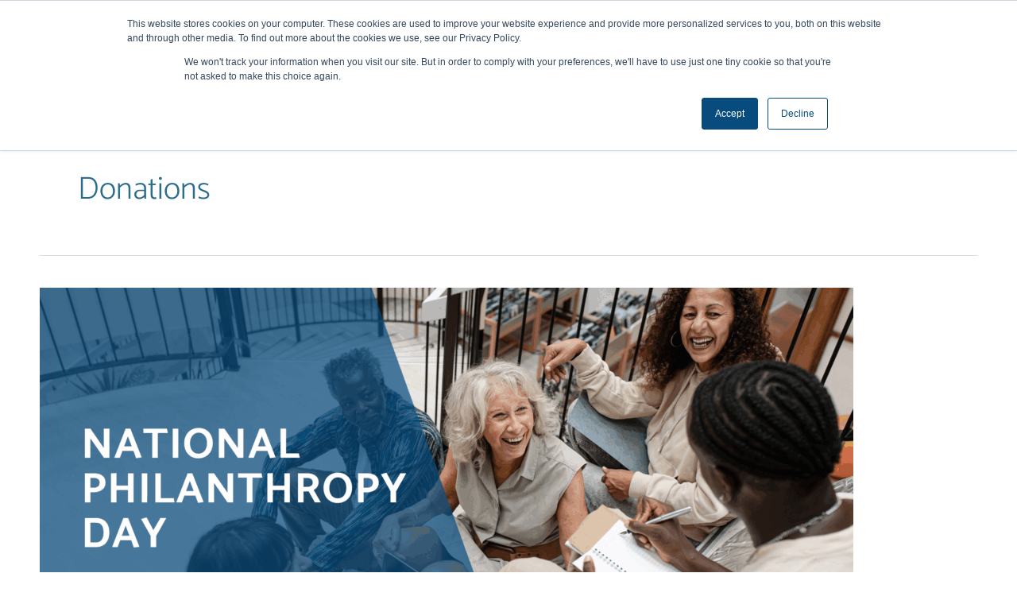

--- FILE ---
content_type: text/css
request_url: https://believeinme.news/wp-content/cache/autoptimize/css/autoptimize_single_2d2a8a8086aaa005a7b0c4533eadf21b.css?ver=1766206851
body_size: 774
content:
.elementor-kit-9{--e-global-color-primary:#084c7e;--e-global-color-secondary:#fbb040;--e-global-color-text:#181818;--e-global-color-accent:#2c6d8e;--e-global-color-f67f069:#72ccd1;--e-global-color-3887593:#81c341;--e-global-color-16f6e1b:#5a9140;--e-global-color-89380a9:#b5416d;--e-global-color-646b2fb:#644c7e;--e-global-color-8911dec:#cd4c3b;--e-global-color-52b8f17:#fb8502;--e-global-color-f0ba3a5:#088a8d;--e-global-color-cc9056d:#2b9da6;--e-global-color-d0d467d:#999;--e-global-color-68452ee:#e2e2e2;--e-global-color-b938d1a:#fff;--e-global-color-f432a07:#696969;--e-global-typography-primary-font-family:"Catamaran";--e-global-typography-primary-font-size:48px;--e-global-typography-primary-font-weight:900;--e-global-typography-primary-line-height:1.2em;--e-global-typography-secondary-font-family:"Catamaran";--e-global-typography-secondary-font-size:30px;--e-global-typography-secondary-font-weight:800;--e-global-typography-secondary-line-height:1.2em;--e-global-typography-text-font-family:"Catamaran";--e-global-typography-text-font-size:16px;--e-global-typography-text-font-weight:400;--e-global-typography-text-line-height:1.4em;--e-global-typography-accent-font-family:"Catamaran";--e-global-typography-accent-font-size:20px;--e-global-typography-accent-font-weight:400;--e-global-typography-accent-line-height:1.4em;--e-global-typography-040f9fe-font-family:"Catamaran";--e-global-typography-040f9fe-font-size:14px;--e-global-typography-040f9fe-font-weight:400;--e-global-typography-040f9fe-line-height:1.4em;--e-global-typography-81ee777-font-family:"Catamaran";--e-global-typography-81ee777-font-size:26px;--e-global-typography-81ee777-font-weight:600;--e-global-typography-81ee777-line-height:1.2em;--e-global-typography-5657585-font-family:"Catamaran";--e-global-typography-5657585-font-size:22px;--e-global-typography-5657585-font-weight:600;--e-global-typography-5657585-line-height:1.2em;--e-global-typography-28a09df-font-family:"Catamaran";--e-global-typography-28a09df-font-size:18px;--e-global-typography-28a09df-font-weight:600;--e-global-typography-28a09df-line-height:1.2em;--e-global-typography-f9116b0-font-family:"Catamaran";--e-global-typography-f9116b0-font-size:16px;--e-global-typography-f9116b0-font-weight:600;--e-global-typography-f9116b0-line-height:1.2em;color:var(--e-global-color-text);font-family:var(--e-global-typography-text-font-family),Sans-serif;font-size:var(--e-global-typography-text-font-size);font-weight:var(--e-global-typography-text-font-weight);line-height:var(--e-global-typography-text-line-height)}.elementor-kit-9 button,.elementor-kit-9 input[type=button],.elementor-kit-9 input[type=submit],.elementor-kit-9 .elementor-button{background-color:var(--e-global-color-primary);color:var(--e-global-color-b938d1a)}.elementor-kit-9 button:hover,.elementor-kit-9 button:focus,.elementor-kit-9 input[type=button]:hover,.elementor-kit-9 input[type=button]:focus,.elementor-kit-9 input[type=submit]:hover,.elementor-kit-9 input[type=submit]:focus,.elementor-kit-9 .elementor-button:hover,.elementor-kit-9 .elementor-button:focus{background-color:var(--e-global-color-secondary);color:var(--e-global-color-primary)}.elementor-kit-9 e-page-transition{background-color:#ffbc7d}.elementor-kit-9 p{margin-block-end:30px}.elementor-kit-9 a{color:var(--e-global-color-accent)}.elementor-kit-9 a:hover{color:var(--e-global-color-primary)}.elementor-kit-9 h1{font-family:var(--e-global-typography-primary-font-family),Sans-serif;font-size:var(--e-global-typography-primary-font-size);font-weight:var(--e-global-typography-primary-font-weight);line-height:var(--e-global-typography-primary-line-height)}.elementor-kit-9 h2{color:#084c7e;font-family:var(--e-global-typography-secondary-font-family),Sans-serif;font-size:var(--e-global-typography-secondary-font-size);font-weight:var(--e-global-typography-secondary-font-weight);line-height:var(--e-global-typography-secondary-line-height)}.elementor-kit-9 h3{color:var(--e-global-color-primary);font-family:var(--e-global-typography-81ee777-font-family),Sans-serif;font-size:var(--e-global-typography-81ee777-font-size);font-weight:var(--e-global-typography-81ee777-font-weight);line-height:var(--e-global-typography-81ee777-line-height)}.elementor-kit-9 h4{color:var(--e-global-color-primary);font-family:var(--e-global-typography-5657585-font-family),Sans-serif;font-size:var(--e-global-typography-5657585-font-size);font-weight:var(--e-global-typography-5657585-font-weight);line-height:var(--e-global-typography-5657585-line-height)}.elementor-kit-9 h5{font-family:var(--e-global-typography-28a09df-font-family),Sans-serif;font-size:var(--e-global-typography-28a09df-font-size);font-weight:var(--e-global-typography-28a09df-font-weight);line-height:var(--e-global-typography-28a09df-line-height)}.elementor-kit-9 h6{font-family:var(--e-global-typography-f9116b0-font-family),Sans-serif;font-size:var(--e-global-typography-f9116b0-font-size);font-weight:var(--e-global-typography-f9116b0-font-weight);line-height:var(--e-global-typography-f9116b0-line-height)}.elementor-section.elementor-section-boxed>.elementor-container{max-width:1200px}.e-con{--container-max-width:1200px}.elementor-widget:not(:last-child){margin-block-end:20px}.elementor-element{--widgets-spacing:20px 20px;--widgets-spacing-row:20px;--widgets-spacing-column:20px}{}h1.entry-title{display:var(--page-title-display)}@media(max-width:1024px){.elementor-kit-9{font-size:var(--e-global-typography-text-font-size);line-height:var(--e-global-typography-text-line-height)}.elementor-kit-9 h1{font-size:var(--e-global-typography-primary-font-size);line-height:var(--e-global-typography-primary-line-height)}.elementor-kit-9 h2{font-size:var(--e-global-typography-secondary-font-size);line-height:var(--e-global-typography-secondary-line-height)}.elementor-kit-9 h3{font-size:var(--e-global-typography-81ee777-font-size);line-height:var(--e-global-typography-81ee777-line-height)}.elementor-kit-9 h4{font-size:var(--e-global-typography-5657585-font-size);line-height:var(--e-global-typography-5657585-line-height)}.elementor-kit-9 h5{font-size:var(--e-global-typography-28a09df-font-size);line-height:var(--e-global-typography-28a09df-line-height)}.elementor-kit-9 h6{font-size:var(--e-global-typography-f9116b0-font-size);line-height:var(--e-global-typography-f9116b0-line-height)}.elementor-section.elementor-section-boxed>.elementor-container{max-width:1024px}.e-con{--container-max-width:1024px}}@media(max-width:767px){.elementor-kit-9{--e-global-typography-primary-font-size:28px;--e-global-typography-secondary-font-size:30px;--e-global-typography-81ee777-font-size:28px;font-size:var(--e-global-typography-text-font-size);line-height:var(--e-global-typography-text-line-height)}.elementor-kit-9 h1{font-size:var(--e-global-typography-primary-font-size);line-height:var(--e-global-typography-primary-line-height)}.elementor-kit-9 h2{font-size:var(--e-global-typography-secondary-font-size);line-height:var(--e-global-typography-secondary-line-height)}.elementor-kit-9 h3{font-size:var(--e-global-typography-81ee777-font-size);line-height:var(--e-global-typography-81ee777-line-height)}.elementor-kit-9 h4{font-size:var(--e-global-typography-5657585-font-size);line-height:var(--e-global-typography-5657585-line-height)}.elementor-kit-9 h5{font-size:var(--e-global-typography-28a09df-font-size);line-height:var(--e-global-typography-28a09df-line-height)}.elementor-kit-9 h6{font-size:var(--e-global-typography-f9116b0-font-size);line-height:var(--e-global-typography-f9116b0-line-height)}.elementor-section.elementor-section-boxed>.elementor-container{max-width:767px}.e-con{--container-max-width:767px}}

--- FILE ---
content_type: text/css
request_url: https://believeinme.news/wp-content/cache/autoptimize/css/autoptimize_single_1f1c6abbb54c6d189b7263e0861fae8a.css?ver=5.15.3
body_size: 23
content:
/*!
 * Font Awesome Free 5.15.3 by @fontawesome - https://fontawesome.com
 * License - https://fontawesome.com/license/free (Icons: CC BY 4.0, Fonts: SIL OFL 1.1, Code: MIT License)
 */
@font-face{font-family:'Font Awesome 5 Brands';font-style:normal;font-weight:400;font-display:block;src:url(//believeinmenew.wpenginepowered.com/wp-content/plugins/elementor/assets/lib/font-awesome/css/../webfonts/fa-brands-400.eot);src:url(//believeinmenew.wpenginepowered.com/wp-content/plugins/elementor/assets/lib/font-awesome/css/../webfonts/fa-brands-400.eot?#iefix) format("embedded-opentype"),url(//believeinmenew.wpenginepowered.com/wp-content/plugins/elementor/assets/lib/font-awesome/css/../webfonts/fa-brands-400.woff2) format("woff2"),url(//believeinmenew.wpenginepowered.com/wp-content/plugins/elementor/assets/lib/font-awesome/css/../webfonts/fa-brands-400.woff) format("woff"),url(//believeinmenew.wpenginepowered.com/wp-content/plugins/elementor/assets/lib/font-awesome/css/../webfonts/fa-brands-400.ttf) format("truetype"),url(//believeinmenew.wpenginepowered.com/wp-content/plugins/elementor/assets/lib/font-awesome/css/../webfonts/fa-brands-400.svg#fontawesome) format("svg")}.fab{font-family:'Font Awesome 5 Brands';font-weight:400}

--- FILE ---
content_type: text/css
request_url: https://believeinme.news/wp-content/cache/autoptimize/css/autoptimize_single_8d37441d69ebc9b55dff2c7c214ef997.css?ver=5.15.3
body_size: 2
content:
/*!
 * Font Awesome Free 5.15.3 by @fontawesome - https://fontawesome.com
 * License - https://fontawesome.com/license/free (Icons: CC BY 4.0, Fonts: SIL OFL 1.1, Code: MIT License)
 */
@font-face{font-family:'Font Awesome 5 Free';font-style:normal;font-weight:900;font-display:block;src:url(//believeinmenew.wpenginepowered.com/wp-content/plugins/elementor/assets/lib/font-awesome/css/../webfonts/fa-solid-900.eot);src:url(//believeinmenew.wpenginepowered.com/wp-content/plugins/elementor/assets/lib/font-awesome/css/../webfonts/fa-solid-900.eot?#iefix) format("embedded-opentype"),url(//believeinmenew.wpenginepowered.com/wp-content/plugins/elementor/assets/lib/font-awesome/css/../webfonts/fa-solid-900.woff2) format("woff2"),url(//believeinmenew.wpenginepowered.com/wp-content/plugins/elementor/assets/lib/font-awesome/css/../webfonts/fa-solid-900.woff) format("woff"),url(//believeinmenew.wpenginepowered.com/wp-content/plugins/elementor/assets/lib/font-awesome/css/../webfonts/fa-solid-900.ttf) format("truetype"),url(//believeinmenew.wpenginepowered.com/wp-content/plugins/elementor/assets/lib/font-awesome/css/../webfonts/fa-solid-900.svg#fontawesome) format("svg")}.fa,.fas{font-family:'Font Awesome 5 Free';font-weight:900}

--- FILE ---
content_type: text/css
request_url: https://believeinme.news/wp-content/cache/autoptimize/css/autoptimize_single_b7e8e51bb0912f0f255c6c763b487a20.css?ver=1766206851
body_size: 1820
content:
.elementor-37 .elementor-element.elementor-element-9aef86f>.elementor-container>.elementor-column>.elementor-widget-wrap{align-content:center;align-items:center}.elementor-37 .elementor-element.elementor-element-9aef86f:not(.elementor-motion-effects-element-type-background),.elementor-37 .elementor-element.elementor-element-9aef86f>.elementor-motion-effects-container>.elementor-motion-effects-layer{background-color:var(--e-global-color-b938d1a)}.elementor-37 .elementor-element.elementor-element-9aef86f{box-shadow:0px 0px 10px 0px rgba(0,0,0,.3);transition:background .3s,border .3s,border-radius .3s,box-shadow .3s;padding:1em 2em;overflow:visible}.elementor-37 .elementor-element.elementor-element-9aef86f>.elementor-background-overlay{transition:background .3s,border-radius .3s,opacity .3s}.elementor-37 .elementor-element.elementor-element-be6016a>.elementor-element-populated{margin:0;--e-column-margin-right:0px;--e-column-margin-left:0px;padding:0}.elementor-widget-theme-site-logo .widget-image-caption{color:var(--e-global-color-text);font-family:var(--e-global-typography-text-font-family),Sans-serif;font-size:var(--e-global-typography-text-font-size);font-weight:var(--e-global-typography-text-font-weight);line-height:var(--e-global-typography-text-line-height)}.elementor-37 .elementor-element.elementor-element-8a06570{text-align:left}.elementor-37 .elementor-element.elementor-element-8a06570 img{width:190px}.elementor-bc-flex-widget .elementor-37 .elementor-element.elementor-element-0f04245.elementor-column .elementor-widget-wrap{align-items:center}.elementor-37 .elementor-element.elementor-element-0f04245.elementor-column.elementor-element[data-element_type="column"]>.elementor-widget-wrap.elementor-element-populated{align-content:center;align-items:center}.elementor-37 .elementor-element.elementor-element-0f04245.elementor-column>.elementor-widget-wrap{justify-content:flex-start}.elementor-37 .elementor-element.elementor-element-0f04245>.elementor-element-populated{margin:0;--e-column-margin-right:0px;--e-column-margin-left:0px;padding:0}.elementor-widget-nav-menu .elementor-nav-menu .elementor-item{font-family:var(--e-global-typography-primary-font-family),Sans-serif;font-size:var(--e-global-typography-primary-font-size);font-weight:var(--e-global-typography-primary-font-weight);line-height:var(--e-global-typography-primary-line-height)}.elementor-widget-nav-menu .elementor-nav-menu--main .elementor-item{color:var(--e-global-color-text);fill:var(--e-global-color-text)}.elementor-widget-nav-menu .elementor-nav-menu--main .elementor-item:hover,.elementor-widget-nav-menu .elementor-nav-menu--main .elementor-item.elementor-item-active,.elementor-widget-nav-menu .elementor-nav-menu--main .elementor-item.highlighted,.elementor-widget-nav-menu .elementor-nav-menu--main .elementor-item:focus{color:var(--e-global-color-accent);fill:var(--e-global-color-accent)}.elementor-widget-nav-menu .elementor-nav-menu--main:not(.e--pointer-framed) .elementor-item:before,.elementor-widget-nav-menu .elementor-nav-menu--main:not(.e--pointer-framed) .elementor-item:after{background-color:var(--e-global-color-accent)}.elementor-widget-nav-menu .e--pointer-framed .elementor-item:before,.elementor-widget-nav-menu .e--pointer-framed .elementor-item:after{border-color:var(--e-global-color-accent)}.elementor-widget-nav-menu{--e-nav-menu-divider-color:var(--e-global-color-text)}.elementor-widget-nav-menu .elementor-nav-menu--dropdown .elementor-item,.elementor-widget-nav-menu .elementor-nav-menu--dropdown .elementor-sub-item{font-family:var(--e-global-typography-accent-font-family),Sans-serif;font-size:var(--e-global-typography-accent-font-size);font-weight:var(--e-global-typography-accent-font-weight)}.elementor-37 .elementor-element.elementor-element-e04552e>.elementor-widget-container{margin:0;padding:0}.elementor-37 .elementor-element.elementor-element-e04552e .elementor-menu-toggle{margin-right:auto}.elementor-37 .elementor-element.elementor-element-e04552e .elementor-nav-menu .elementor-item{font-family:var(--e-global-typography-f9116b0-font-family),Sans-serif;font-size:var(--e-global-typography-f9116b0-font-size);font-weight:var(--e-global-typography-f9116b0-font-weight);line-height:var(--e-global-typography-f9116b0-line-height)}.elementor-37 .elementor-element.elementor-element-e04552e .elementor-nav-menu--main .elementor-item{color:var(--e-global-color-primary);fill:var(--e-global-color-primary);padding-left:15px;padding-right:15px}.elementor-37 .elementor-element.elementor-element-e04552e .elementor-nav-menu--main .elementor-item:hover,.elementor-37 .elementor-element.elementor-element-e04552e .elementor-nav-menu--main .elementor-item.elementor-item-active,.elementor-37 .elementor-element.elementor-element-e04552e .elementor-nav-menu--main .elementor-item.highlighted,.elementor-37 .elementor-element.elementor-element-e04552e .elementor-nav-menu--main .elementor-item:focus{color:var(--e-global-color-primary);fill:var(--e-global-color-primary)}.elementor-37 .elementor-element.elementor-element-e04552e .elementor-nav-menu--main:not(.e--pointer-framed) .elementor-item:before,.elementor-37 .elementor-element.elementor-element-e04552e .elementor-nav-menu--main:not(.e--pointer-framed) .elementor-item:after{background-color:var(--e-global-color-primary)}.elementor-37 .elementor-element.elementor-element-e04552e .e--pointer-framed .elementor-item:before,.elementor-37 .elementor-element.elementor-element-e04552e .e--pointer-framed .elementor-item:after{border-color:var(--e-global-color-primary)}.elementor-37 .elementor-element.elementor-element-e04552e .e--pointer-framed .elementor-item:before{border-width:3px}.elementor-37 .elementor-element.elementor-element-e04552e .e--pointer-framed.e--animation-draw .elementor-item:before{border-width:0 0 3px 3px}.elementor-37 .elementor-element.elementor-element-e04552e .e--pointer-framed.e--animation-draw .elementor-item:after{border-width:3px 3px 0 0}.elementor-37 .elementor-element.elementor-element-e04552e .e--pointer-framed.e--animation-corners .elementor-item:before{border-width:3px 0 0 3px}.elementor-37 .elementor-element.elementor-element-e04552e .e--pointer-framed.e--animation-corners .elementor-item:after{border-width:0 3px 3px 0}.elementor-37 .elementor-element.elementor-element-e04552e .e--pointer-underline .elementor-item:after,.elementor-37 .elementor-element.elementor-element-e04552e .e--pointer-overline .elementor-item:before,.elementor-37 .elementor-element.elementor-element-e04552e .e--pointer-double-line .elementor-item:before,.elementor-37 .elementor-element.elementor-element-e04552e .e--pointer-double-line .elementor-item:after{height:3px}.elementor-37 .elementor-element.elementor-element-e04552e .elementor-nav-menu--dropdown a,.elementor-37 .elementor-element.elementor-element-e04552e .elementor-menu-toggle{color:var(--e-global-color-primary);fill:var(--e-global-color-primary)}.elementor-37 .elementor-element.elementor-element-e04552e .elementor-nav-menu--dropdown{background-color:var(--e-global-color-b938d1a)}.elementor-37 .elementor-element.elementor-element-e04552e .elementor-nav-menu--dropdown a:hover,.elementor-37 .elementor-element.elementor-element-e04552e .elementor-nav-menu--dropdown a:focus,.elementor-37 .elementor-element.elementor-element-e04552e .elementor-nav-menu--dropdown a.elementor-item-active,.elementor-37 .elementor-element.elementor-element-e04552e .elementor-nav-menu--dropdown a.highlighted,.elementor-37 .elementor-element.elementor-element-e04552e .elementor-menu-toggle:hover,.elementor-37 .elementor-element.elementor-element-e04552e .elementor-menu-toggle:focus{color:var(--e-global-color-secondary)}.elementor-37 .elementor-element.elementor-element-e04552e .elementor-nav-menu--dropdown a:hover,.elementor-37 .elementor-element.elementor-element-e04552e .elementor-nav-menu--dropdown a:focus,.elementor-37 .elementor-element.elementor-element-e04552e .elementor-nav-menu--dropdown a.elementor-item-active,.elementor-37 .elementor-element.elementor-element-e04552e .elementor-nav-menu--dropdown a.highlighted{background-color:var(--e-global-color-b938d1a)}.elementor-37 .elementor-element.elementor-element-e04552e .elementor-nav-menu--dropdown .elementor-item,.elementor-37 .elementor-element.elementor-element-e04552e .elementor-nav-menu--dropdown .elementor-sub-item{font-family:var(--e-global-typography-f9116b0-font-family),Sans-serif;font-size:var(--e-global-typography-f9116b0-font-size);font-weight:var(--e-global-typography-f9116b0-font-weight)}.elementor-37 .elementor-element.elementor-element-e04552e .elementor-nav-menu--dropdown a{padding-left:20px;padding-right:20px;padding-top:10px;padding-bottom:10px}.elementor-37 .elementor-element.elementor-element-e04552e .elementor-nav-menu--dropdown li:not(:last-child){border-style:dashed;border-color:var(--e-global-color-68452ee);border-bottom-width:1px}.elementor-37 .elementor-element.elementor-element-e04552e .elementor-nav-menu--main>.elementor-nav-menu>li>.elementor-nav-menu--dropdown,.elementor-37 .elementor-element.elementor-element-e04552e .elementor-nav-menu__container.elementor-nav-menu--dropdown{margin-top:10px !important}.elementor-bc-flex-widget .elementor-37 .elementor-element.elementor-element-247d1e0.elementor-column .elementor-widget-wrap{align-items:center}.elementor-37 .elementor-element.elementor-element-247d1e0.elementor-column.elementor-element[data-element_type="column"]>.elementor-widget-wrap.elementor-element-populated{align-content:center;align-items:center}.elementor-37 .elementor-element.elementor-element-247d1e0.elementor-column>.elementor-widget-wrap{justify-content:flex-end}.elementor-37 .elementor-element.elementor-element-247d1e0>.elementor-element-populated{margin:0;--e-column-margin-right:0em;--e-column-margin-left:0em;padding:0}.elementor-widget-button .elementor-button{background-color:var(--e-global-color-accent);font-family:var(--e-global-typography-accent-font-family),Sans-serif;font-size:var(--e-global-typography-accent-font-size);font-weight:var(--e-global-typography-accent-font-weight);line-height:var(--e-global-typography-accent-line-height)}.elementor-37 .elementor-element.elementor-element-b3724ab .elementor-button{background-color:var(--e-global-color-secondary);font-family:var(--e-global-typography-f9116b0-font-family),Sans-serif;font-size:var(--e-global-typography-f9116b0-font-size);font-weight:var(--e-global-typography-f9116b0-font-weight);line-height:var(--e-global-typography-f9116b0-line-height);fill:var(--e-global-color-primary);color:var(--e-global-color-primary);border-radius:30px;padding:10px 20px}.elementor-37 .elementor-element.elementor-element-b3724ab .elementor-button:hover,.elementor-37 .elementor-element.elementor-element-b3724ab .elementor-button:focus{background-color:var(--e-global-color-primary);color:var(--e-global-color-secondary)}.elementor-37 .elementor-element.elementor-element-b3724ab>.elementor-widget-container{margin:0;padding:0}.elementor-37 .elementor-element.elementor-element-b3724ab .elementor-button:hover svg,.elementor-37 .elementor-element.elementor-element-b3724ab .elementor-button:focus svg{fill:var(--e-global-color-secondary)}.elementor-37 .elementor-element.elementor-element-6ebad00>.elementor-element-populated{padding:0 0 0 15px}.elementor-widget-search-form input[type=search].elementor-search-form__input{font-family:var(--e-global-typography-text-font-family),Sans-serif;font-size:var(--e-global-typography-text-font-size);font-weight:var(--e-global-typography-text-font-weight);line-height:var(--e-global-typography-text-line-height)}.elementor-widget-search-form .elementor-search-form__input,.elementor-widget-search-form .elementor-search-form__icon,.elementor-widget-search-form .elementor-lightbox .dialog-lightbox-close-button,.elementor-widget-search-form .elementor-lightbox .dialog-lightbox-close-button:hover,.elementor-widget-search-form.elementor-search-form--skin-full_screen input[type=search].elementor-search-form__input{color:var(--e-global-color-text);fill:var(--e-global-color-text)}.elementor-widget-search-form .elementor-search-form__submit{font-family:var(--e-global-typography-text-font-family),Sans-serif;font-size:var(--e-global-typography-text-font-size);font-weight:var(--e-global-typography-text-font-weight);line-height:var(--e-global-typography-text-line-height);background-color:var(--e-global-color-secondary)}.elementor-37 .elementor-element.elementor-element-6580adf .elementor-search-form__container{min-height:40px}.elementor-37 .elementor-element.elementor-element-6580adf .elementor-search-form__submit{min-width:40px}body:not(.rtl) .elementor-37 .elementor-element.elementor-element-6580adf .elementor-search-form__icon{padding-left:calc(40px / 3)}body.rtl .elementor-37 .elementor-element.elementor-element-6580adf .elementor-search-form__icon{padding-right:calc(40px / 3)}.elementor-37 .elementor-element.elementor-element-6580adf .elementor-search-form__input,.elementor-37 .elementor-element.elementor-element-6580adf.elementor-search-form--button-type-text .elementor-search-form__submit{padding-left:calc(40px / 3);padding-right:calc(40px / 3)}.elementor-37 .elementor-element.elementor-element-6580adf:not(.elementor-search-form--skin-full_screen) .elementor-search-form__container{border-radius:3px}.elementor-37 .elementor-element.elementor-element-6580adf.elementor-search-form--skin-full_screen input[type=search].elementor-search-form__input{border-radius:3px}.elementor-37 .elementor-element.elementor-element-1487b8e:not(.elementor-motion-effects-element-type-background),.elementor-37 .elementor-element.elementor-element-1487b8e>.elementor-motion-effects-container>.elementor-motion-effects-layer{background-color:var(--e-global-color-b938d1a)}.elementor-37 .elementor-element.elementor-element-1487b8e{box-shadow:0px 0px 10px 0px rgba(0,0,0,.3);transition:background .3s,border .3s,border-radius .3s,box-shadow .3s;padding:1%;overflow:visible}.elementor-37 .elementor-element.elementor-element-1487b8e>.elementor-background-overlay{transition:background .3s,border-radius .3s,opacity .3s}.elementor-37 .elementor-element.elementor-element-60d974c{text-align:left}.elementor-37 .elementor-element.elementor-element-60d974c img{max-width:180px}.elementor-bc-flex-widget .elementor-37 .elementor-element.elementor-element-405a402.elementor-column .elementor-widget-wrap{align-items:center}.elementor-37 .elementor-element.elementor-element-405a402.elementor-column.elementor-element[data-element_type="column"]>.elementor-widget-wrap.elementor-element-populated{align-content:center;align-items:center}.elementor-widget-icon.elementor-view-stacked .elementor-icon{background-color:var(--e-global-color-primary)}.elementor-widget-icon.elementor-view-framed .elementor-icon,.elementor-widget-icon.elementor-view-default .elementor-icon{color:var(--e-global-color-primary);border-color:var(--e-global-color-primary)}.elementor-widget-icon.elementor-view-framed .elementor-icon,.elementor-widget-icon.elementor-view-default .elementor-icon svg{fill:var(--e-global-color-primary)}.elementor-37 .elementor-element.elementor-element-921d9b2 .elementor-icon-wrapper{text-align:right}.elementor-37 .elementor-element.elementor-element-921d9b2.elementor-view-stacked .elementor-icon:hover{background-color:var(--e-global-color-secondary)}.elementor-37 .elementor-element.elementor-element-921d9b2.elementor-view-framed .elementor-icon:hover,.elementor-37 .elementor-element.elementor-element-921d9b2.elementor-view-default .elementor-icon:hover{color:var(--e-global-color-secondary);border-color:var(--e-global-color-secondary)}.elementor-37 .elementor-element.elementor-element-921d9b2.elementor-view-framed .elementor-icon:hover,.elementor-37 .elementor-element.elementor-element-921d9b2.elementor-view-default .elementor-icon:hover svg{fill:var(--e-global-color-secondary)}.elementor-37 .elementor-element.elementor-element-921d9b2 .elementor-icon{font-size:30px}.elementor-37 .elementor-element.elementor-element-921d9b2 .elementor-icon svg{height:30px}.elementor-theme-builder-content-area{height:400px}.elementor-location-header:before,.elementor-location-footer:before{content:"";display:table;clear:both}@media(min-width:768px){.elementor-37 .elementor-element.elementor-element-be6016a{width:16.297%}.elementor-37 .elementor-element.elementor-element-0f04245{width:49.495%}.elementor-37 .elementor-element.elementor-element-247d1e0{width:14.825%}.elementor-37 .elementor-element.elementor-element-6ebad00{width:19.349%}}@media(max-width:1024px){.elementor-widget-theme-site-logo .widget-image-caption{font-size:var(--e-global-typography-text-font-size);line-height:var(--e-global-typography-text-line-height)}.elementor-widget-nav-menu .elementor-nav-menu .elementor-item{font-size:var(--e-global-typography-primary-font-size);line-height:var(--e-global-typography-primary-line-height)}.elementor-widget-nav-menu .elementor-nav-menu--dropdown .elementor-item,.elementor-widget-nav-menu .elementor-nav-menu--dropdown .elementor-sub-item{font-size:var(--e-global-typography-accent-font-size)}.elementor-37 .elementor-element.elementor-element-e04552e .elementor-nav-menu .elementor-item{font-size:var(--e-global-typography-f9116b0-font-size);line-height:var(--e-global-typography-f9116b0-line-height)}.elementor-37 .elementor-element.elementor-element-e04552e .elementor-nav-menu--dropdown .elementor-item,.elementor-37 .elementor-element.elementor-element-e04552e .elementor-nav-menu--dropdown .elementor-sub-item{font-size:var(--e-global-typography-f9116b0-font-size)}.elementor-widget-button .elementor-button{font-size:var(--e-global-typography-accent-font-size);line-height:var(--e-global-typography-accent-line-height)}.elementor-37 .elementor-element.elementor-element-b3724ab .elementor-button{font-size:var(--e-global-typography-f9116b0-font-size);line-height:var(--e-global-typography-f9116b0-line-height)}.elementor-widget-search-form input[type=search].elementor-search-form__input{font-size:var(--e-global-typography-text-font-size);line-height:var(--e-global-typography-text-line-height)}.elementor-widget-search-form .elementor-search-form__submit{font-size:var(--e-global-typography-text-font-size);line-height:var(--e-global-typography-text-line-height)}.elementor-37 .elementor-element.elementor-element-1487b8e{margin-top:0;margin-bottom:0;padding:.5em 1em}.elementor-37 .elementor-element.elementor-element-60d974c{text-align:left}.elementor-37 .elementor-element.elementor-element-60d974c img{width:180px;max-width:180px}.elementor-bc-flex-widget .elementor-37 .elementor-element.elementor-element-405a402.elementor-column .elementor-widget-wrap{align-items:center}.elementor-37 .elementor-element.elementor-element-405a402.elementor-column.elementor-element[data-element_type="column"]>.elementor-widget-wrap.elementor-element-populated{align-content:center;align-items:center}.elementor-37 .elementor-element.elementor-element-405a402.elementor-column>.elementor-widget-wrap{justify-content:flex-end}.elementor-37 .elementor-element.elementor-element-921d9b2 .elementor-icon-wrapper{text-align:right}.elementor-37 .elementor-element.elementor-element-921d9b2 .elementor-icon{font-size:30px}.elementor-37 .elementor-element.elementor-element-921d9b2 .elementor-icon svg{height:30px}}@media(max-width:767px){.elementor-widget-theme-site-logo .widget-image-caption{font-size:var(--e-global-typography-text-font-size);line-height:var(--e-global-typography-text-line-height)}.elementor-widget-nav-menu .elementor-nav-menu .elementor-item{font-size:var(--e-global-typography-primary-font-size);line-height:var(--e-global-typography-primary-line-height)}.elementor-widget-nav-menu .elementor-nav-menu--dropdown .elementor-item,.elementor-widget-nav-menu .elementor-nav-menu--dropdown .elementor-sub-item{font-size:var(--e-global-typography-accent-font-size)}.elementor-37 .elementor-element.elementor-element-e04552e .elementor-nav-menu .elementor-item{font-size:var(--e-global-typography-f9116b0-font-size);line-height:var(--e-global-typography-f9116b0-line-height)}.elementor-37 .elementor-element.elementor-element-e04552e .elementor-nav-menu--dropdown .elementor-item,.elementor-37 .elementor-element.elementor-element-e04552e .elementor-nav-menu--dropdown .elementor-sub-item{font-size:var(--e-global-typography-f9116b0-font-size)}.elementor-widget-button .elementor-button{font-size:var(--e-global-typography-accent-font-size);line-height:var(--e-global-typography-accent-line-height)}.elementor-37 .elementor-element.elementor-element-b3724ab .elementor-button{font-size:var(--e-global-typography-f9116b0-font-size);line-height:var(--e-global-typography-f9116b0-line-height)}.elementor-widget-search-form input[type=search].elementor-search-form__input{font-size:var(--e-global-typography-text-font-size);line-height:var(--e-global-typography-text-line-height)}.elementor-widget-search-form .elementor-search-form__submit{font-size:var(--e-global-typography-text-font-size);line-height:var(--e-global-typography-text-line-height)}.elementor-37 .elementor-element.elementor-element-1487b8e{padding:.5em}.elementor-37 .elementor-element.elementor-element-408fb13{width:70%}.elementor-37 .elementor-element.elementor-element-405a402{width:30%}}

--- FILE ---
content_type: text/css
request_url: https://believeinme.news/wp-content/cache/autoptimize/css/autoptimize_single_31653ff4d3abe7ac5ea2ddcfd79df159.css?ver=1766206851
body_size: 988
content:
.elementor-116 .elementor-element.elementor-element-011146f:not(.elementor-motion-effects-element-type-background),.elementor-116 .elementor-element.elementor-element-011146f>.elementor-motion-effects-container>.elementor-motion-effects-layer{background-color:var(--e-global-color-primary)}.elementor-116 .elementor-element.elementor-element-011146f{transition:background .3s,border .3s,border-radius .3s,box-shadow .3s;padding:1em 2em 2em;overflow:visible}.elementor-116 .elementor-element.elementor-element-011146f>.elementor-background-overlay{transition:background .3s,border-radius .3s,opacity .3s}.elementor-116 .elementor-element.elementor-element-bef2234>.elementor-element-populated{margin:0;--e-column-margin-right:0px;--e-column-margin-left:0px}.elementor-widget-image .widget-image-caption{color:var(--e-global-color-text);font-family:var(--e-global-typography-text-font-family),Sans-serif;font-size:var(--e-global-typography-text-font-size);font-weight:var(--e-global-typography-text-font-weight);line-height:var(--e-global-typography-text-line-height)}.elementor-116 .elementor-element.elementor-element-c66f20e>.elementor-widget-container{padding:0}.elementor-116 .elementor-element.elementor-element-c66f20e{text-align:left}.elementor-116 .elementor-element.elementor-element-c66f20e img{max-width:200px}.elementor-widget-text-editor{font-family:var(--e-global-typography-text-font-family),Sans-serif;font-size:var(--e-global-typography-text-font-size);font-weight:var(--e-global-typography-text-font-weight);line-height:var(--e-global-typography-text-line-height);color:var(--e-global-color-text)}.elementor-widget-text-editor.elementor-drop-cap-view-stacked .elementor-drop-cap{background-color:var(--e-global-color-primary)}.elementor-widget-text-editor.elementor-drop-cap-view-framed .elementor-drop-cap,.elementor-widget-text-editor.elementor-drop-cap-view-default .elementor-drop-cap{color:var(--e-global-color-primary);border-color:var(--e-global-color-primary)}.elementor-116 .elementor-element.elementor-element-f227564{text-align:left;font-family:var(--e-global-typography-text-font-family),Sans-serif;font-size:var(--e-global-typography-text-font-size);font-weight:var(--e-global-typography-text-font-weight);line-height:var(--e-global-typography-text-line-height);color:var(--e-global-color-b938d1a)}.elementor-116 .elementor-element.elementor-element-e3b393e{--grid-template-columns:repeat(4,auto);--grid-column-gap:7px;--grid-row-gap:0px}.elementor-116 .elementor-element.elementor-element-e3b393e .elementor-widget-container{text-align:left}.elementor-116 .elementor-element.elementor-element-e3b393e>.elementor-widget-container{padding:5px}.elementor-116 .elementor-element.elementor-element-e3b393e .elementor-social-icon{background-color:var(--e-global-color-secondary)}.elementor-116 .elementor-element.elementor-element-e3b393e .elementor-social-icon i{color:var(--e-global-color-b938d1a)}.elementor-116 .elementor-element.elementor-element-e3b393e .elementor-social-icon svg{fill:var(--e-global-color-b938d1a)}.elementor-116 .elementor-element.elementor-element-e3b393e .elementor-icon{border-radius:0}.elementor-116 .elementor-element.elementor-element-a1d1feb>.elementor-element-populated{margin:0;--e-column-margin-right:0px;--e-column-margin-left:0px}.elementor-116 .elementor-element.elementor-element-f514ba4{--spacer-size:10px}.elementor-widget-heading .elementor-heading-title{font-family:var(--e-global-typography-primary-font-family),Sans-serif;font-size:var(--e-global-typography-primary-font-size);font-weight:var(--e-global-typography-primary-font-weight);line-height:var(--e-global-typography-primary-line-height);color:var(--e-global-color-primary)}.elementor-116 .elementor-element.elementor-element-a46abf9>.elementor-widget-container{margin:0 0 -10px;padding:0}.elementor-116 .elementor-element.elementor-element-a46abf9 .elementor-heading-title{font-family:"Catamaran",Sans-serif;font-size:20px;font-weight:600;line-height:1.2em;color:var(--e-global-color-secondary)}.elementor-116 .elementor-element.elementor-element-a0e666a>.elementor-widget-container{margin:0 0 -21px;padding:0}.elementor-116 .elementor-element.elementor-element-a0e666a{color:var(--e-global-color-b938d1a)}.elementor-widget-button .elementor-button{background-color:var(--e-global-color-accent);font-family:var(--e-global-typography-accent-font-family),Sans-serif;font-size:var(--e-global-typography-accent-font-size);font-weight:var(--e-global-typography-accent-font-weight);line-height:var(--e-global-typography-accent-line-height)}.elementor-116 .elementor-element.elementor-element-e305d7c .elementor-button{background-color:#2C6D8E00;font-family:var(--e-global-typography-f9116b0-font-family),Sans-serif;font-size:var(--e-global-typography-f9116b0-font-size);font-weight:var(--e-global-typography-f9116b0-font-weight);line-height:var(--e-global-typography-f9116b0-line-height);fill:var(--e-global-color-secondary);color:var(--e-global-color-secondary);border-style:solid;border-width:2px;border-color:var(--e-global-color-secondary);border-radius:30px;padding:14px 28px}.elementor-116 .elementor-element.elementor-element-e305d7c .elementor-button:hover,.elementor-116 .elementor-element.elementor-element-e305d7c .elementor-button:focus{background-color:var(--e-global-color-secondary);color:var(--e-global-color-primary);border-color:var(--e-global-color-secondary)}.elementor-116 .elementor-element.elementor-element-e305d7c .elementor-button:hover svg,.elementor-116 .elementor-element.elementor-element-e305d7c .elementor-button:focus svg{fill:var(--e-global-color-primary)}.elementor-116 .elementor-element.elementor-element-45e89f7:not(.elementor-motion-effects-element-type-background),.elementor-116 .elementor-element.elementor-element-45e89f7>.elementor-motion-effects-container>.elementor-motion-effects-layer{background-color:var(--e-global-color-secondary)}.elementor-116 .elementor-element.elementor-element-45e89f7{transition:background .3s,border .3s,border-radius .3s,box-shadow .3s;padding:1em 0;overflow:visible}.elementor-116 .elementor-element.elementor-element-45e89f7>.elementor-background-overlay{transition:background .3s,border-radius .3s,opacity .3s}.elementor-116 .elementor-element.elementor-element-a171485>.elementor-element-populated{margin:0;--e-column-margin-right:0px;--e-column-margin-left:0px;padding:0}.elementor-116 .elementor-element.elementor-element-a55ae2e>.elementor-widget-container{margin:0 0 -30px;padding:0}.elementor-116 .elementor-element.elementor-element-a55ae2e{text-align:center;font-family:"Catamaran",Sans-serif;font-size:16px;font-weight:400;line-height:1.3em}.elementor-theme-builder-content-area{height:400px}.elementor-location-header:before,.elementor-location-footer:before{content:"";display:table;clear:both}@media(max-width:1024px){.elementor-116 .elementor-element.elementor-element-011146f{margin-top:0;margin-bottom:0;padding:4em 2em}.elementor-116 .elementor-element.elementor-element-bef2234>.elementor-element-populated{padding:0}.elementor-widget-image .widget-image-caption{font-size:var(--e-global-typography-text-font-size);line-height:var(--e-global-typography-text-line-height)}.elementor-widget-text-editor{font-size:var(--e-global-typography-text-font-size);line-height:var(--e-global-typography-text-line-height)}.elementor-116 .elementor-element.elementor-element-f227564{font-size:var(--e-global-typography-text-font-size);line-height:var(--e-global-typography-text-line-height)}.elementor-116 .elementor-element.elementor-element-a1d1feb>.elementor-element-populated{padding:3em 0 0}.elementor-widget-heading .elementor-heading-title{font-size:var(--e-global-typography-primary-font-size);line-height:var(--e-global-typography-primary-line-height)}.elementor-116 .elementor-element.elementor-element-a46abf9>.elementor-widget-container{margin:0;padding:0}.elementor-widget-button .elementor-button{font-size:var(--e-global-typography-accent-font-size);line-height:var(--e-global-typography-accent-line-height)}.elementor-116 .elementor-element.elementor-element-e305d7c .elementor-button{font-size:var(--e-global-typography-f9116b0-font-size);line-height:var(--e-global-typography-f9116b0-line-height)}.elementor-116 .elementor-element.elementor-element-45e89f7{padding:1em 0}.elementor-116 .elementor-element.elementor-element-a171485>.elementor-element-populated{margin:0;--e-column-margin-right:0px;--e-column-margin-left:0px;padding:0}}@media(max-width:767px){.elementor-116 .elementor-element.elementor-element-011146f{padding:4em 2em}.elementor-widget-image .widget-image-caption{font-size:var(--e-global-typography-text-font-size);line-height:var(--e-global-typography-text-line-height)}.elementor-116 .elementor-element.elementor-element-c66f20e{text-align:center}.elementor-widget-text-editor{font-size:var(--e-global-typography-text-font-size);line-height:var(--e-global-typography-text-line-height)}.elementor-116 .elementor-element.elementor-element-f227564>.elementor-widget-container{margin:0 0 -25px}.elementor-116 .elementor-element.elementor-element-f227564{text-align:center;font-size:var(--e-global-typography-text-font-size);line-height:var(--e-global-typography-text-line-height)}.elementor-116 .elementor-element.elementor-element-e3b393e .elementor-widget-container{text-align:center}.elementor-116 .elementor-element.elementor-element-a1d1feb>.elementor-element-populated{padding:2em 0 0}.elementor-116 .elementor-element.elementor-element-f514ba4{--spacer-size:0px}.elementor-widget-heading .elementor-heading-title{font-size:var(--e-global-typography-primary-font-size);line-height:var(--e-global-typography-primary-line-height)}.elementor-116 .elementor-element.elementor-element-a46abf9>.elementor-widget-container{margin:0 0 -16px}.elementor-116 .elementor-element.elementor-element-a46abf9{text-align:center}.elementor-116 .elementor-element.elementor-element-a0e666a{text-align:center}.elementor-widget-button .elementor-button{font-size:var(--e-global-typography-accent-font-size);line-height:var(--e-global-typography-accent-line-height)}.elementor-116 .elementor-element.elementor-element-e305d7c .elementor-button{font-size:var(--e-global-typography-f9116b0-font-size);line-height:var(--e-global-typography-f9116b0-line-height)}.elementor-116 .elementor-element.elementor-element-45e89f7{padding:1em 0}}@media(min-width:768px){.elementor-116 .elementor-element.elementor-element-bef2234{width:64.61%}.elementor-116 .elementor-element.elementor-element-a1d1feb{width:35.306%}}@media(max-width:1024px) and (min-width:768px){.elementor-116 .elementor-element.elementor-element-bef2234{width:100%}.elementor-116 .elementor-element.elementor-element-a1d1feb{width:40%}}

--- FILE ---
content_type: text/css
request_url: https://believeinme.news/wp-content/cache/autoptimize/css/autoptimize_single_2f8901580b5b193e4f68285b6e01de61.css?ver=1766206852
body_size: -151
content:
.elementor-381 .elementor-element.elementor-element-c1f0917{padding:15px;overflow:visible}#elementor-popup-modal-381{background-color:rgba(0,0,0,.8);justify-content:center;align-items:center;pointer-events:all}#elementor-popup-modal-381 .dialog-message{width:640px;height:auto}#elementor-popup-modal-381 .dialog-close-button{display:flex}#elementor-popup-modal-381 .dialog-widget-content{box-shadow:2px 8px 23px 3px rgba(0,0,0,.2)}

--- FILE ---
content_type: text/css
request_url: https://believeinme.news/wp-content/cache/autoptimize/css/autoptimize_single_2bd226ea44d195880f9ee10779fabb9a.css?ver=1766206852
body_size: 1261
content:
.elementor-101 .elementor-element.elementor-element-8365d79>.elementor-container>.elementor-column>.elementor-widget-wrap{align-content:flex-start;align-items:flex-start}.elementor-101 .elementor-element.elementor-element-8365d79:not(.elementor-motion-effects-element-type-background),.elementor-101 .elementor-element.elementor-element-8365d79>.elementor-motion-effects-container>.elementor-motion-effects-layer{background-color:var(--e-global-color-b938d1a)}.elementor-101 .elementor-element.elementor-element-8365d79{transition:background .3s,border .3s,border-radius .3s,box-shadow .3s;margin-top:100px;margin-bottom:100px;padding:0 15% 20% 20%;overflow:visible}.elementor-101 .elementor-element.elementor-element-8365d79>.elementor-background-overlay{transition:background .3s,border-radius .3s,opacity .3s}.elementor-101 .elementor-element.elementor-element-4376cc7>.elementor-element-populated{transition:background .3s,border .3s,border-radius .3s,box-shadow .3s;margin:0;--e-column-margin-right:0px;--e-column-margin-left:0px;padding:0}.elementor-101 .elementor-element.elementor-element-4376cc7>.elementor-element-populated>.elementor-background-overlay{transition:background .3s,border-radius .3s,opacity .3s}.elementor-widget-uael-nav-menu ul.uael-nav-menu .menu-item a.uael-menu-item.elementor-button{background-color:var(--e-global-color-accent)}.elementor-widget-uael-nav-menu ul.uael-nav-menu .menu-item a.uael-menu-item.elementor-button:hover{background-color:var(--e-global-color-accent)}.elementor-widget-uael-nav-menu .menu-item a.uael-menu-item{font-family:var(--e-global-typography-primary-font-family),Sans-serif;font-size:var(--e-global-typography-primary-font-size);font-weight:var(--e-global-typography-primary-font-weight);line-height:var(--e-global-typography-primary-line-height)}.elementor-widget-uael-nav-menu .menu-item a.uael-menu-item:not(.elementor-button),.elementor-widget-uael-nav-menu .sub-menu a.uael-sub-menu-item{color:var(--e-global-color-text)}.elementor-widget-uael-nav-menu .menu-item a.uael-menu-item:not(.elementor-button):hover,.elementor-widget-uael-nav-menu .sub-menu a.uael-sub-menu-item:hover,.elementor-widget-uael-nav-menu .menu-item.current-menu-item a.uael-menu-item:not(.elementor-button),.elementor-widget-uael-nav-menu .menu-item a.uael-menu-item.highlighted:not(.elementor-button),.elementor-widget-uael-nav-menu .menu-item a.uael-menu-item:not(.elementor-button):focus{color:var(--e-global-color-accent)}.elementor-widget-uael-nav-menu .uael-nav-menu-layout:not(.uael-pointer__framed) .menu-item.parent a.uael-menu-item:before,.elementor-widget-uael-nav-menu .uael-nav-menu-layout:not(.uael-pointer__framed) .menu-item.parent a.uael-menu-item:after{background-color:var(--e-global-color-accent)}.elementor-widget-uael-nav-menu .uael-nav-menu-layout:not(.uael-pointer__framed) .menu-item.parent .sub-menu .uael-has-submenu-container a:after{background-color:var(--e-global-color-accent)}.elementor-widget-uael-nav-menu .uael-pointer__framed .menu-item.parent a.uael-menu-item:before,.elementor-widget-uael-nav-menu .uael-pointer__framed .menu-item.parent a.uael-menu-item:after{border-color:var(--e-global-color-accent)}.elementor-widget-uael-nav-menu .sub-menu li a.uael-sub-menu-item,.elementor-widget-uael-nav-menu nav.uael-dropdown li a.uael-menu-item,.elementor-widget-uael-nav-menu nav.uael-dropdown li a.uael-sub-menu-item,.elementor-widget-uael-nav-menu nav.uael-dropdown-expandible li a.uael-menu-item{font-family:var(--e-global-typography-accent-font-family),Sans-serif;font-size:var(--e-global-typography-accent-font-size);font-weight:var(--e-global-typography-accent-font-weight)}.elementor-widget-uael-nav-menu .uael-nav-menu__toggle .uael-nav-menu-label{color:var(--e-global-color-text)}.elementor-widget-uael-nav-menu .menu-item a.uael-menu-item.elementor-button{font-family:var(--e-global-typography-primary-font-family),Sans-serif;font-size:var(--e-global-typography-primary-font-size);font-weight:var(--e-global-typography-primary-font-weight);line-height:var(--e-global-typography-primary-line-height)}.elementor-101 .elementor-element.elementor-element-bd8762f .menu-item a.uael-menu-item,.elementor-101 .elementor-element.elementor-element-bd8762f .menu-item a.uael-sub-menu-item{padding-left:15px;padding-right:15px}.elementor-101 .elementor-element.elementor-element-bd8762f .menu-item a.uael-menu-item,.elementor-101 .elementor-element.elementor-element-bd8762f .menu-item a.uael-sub-menu-item{padding-top:15px;padding-bottom:15px}.elementor-101 .elementor-element.elementor-element-bd8762f .sub-menu li a.uael-sub-menu-item,.elementor-101 .elementor-element.elementor-element-bd8762f nav.uael-dropdown li a.uael-menu-item,.elementor-101 .elementor-element.elementor-element-bd8762f nav.uael-dropdown li a.uael-sub-menu-item,.elementor-101 .elementor-element.elementor-element-bd8762f nav.uael-dropdown-expandible li a.uael-menu-item,.elementor-101 .elementor-element.elementor-element-bd8762f nav.uael-dropdown-expandible li a.uael-sub-menu-item{padding-left:5px;padding-right:5px}.elementor-101 .elementor-element.elementor-element-bd8762f .sub-menu a.uael-sub-menu-item,.elementor-101 .elementor-element.elementor-element-bd8762f nav.uael-dropdown li a.uael-menu-item,.elementor-101 .elementor-element.elementor-element-bd8762f nav.uael-dropdown li a.uael-sub-menu-item,.elementor-101 .elementor-element.elementor-element-bd8762f nav.uael-dropdown-expandible li a.uael-menu-item,.elementor-101 .elementor-element.elementor-element-bd8762f nav.uael-dropdown-expandible li a.uael-sub-menu-item{padding-top:15px;padding-bottom:15px}.elementor-101 .elementor-element.elementor-element-bd8762f .menu-item a.uael-menu-item{font-family:var(--e-global-typography-28a09df-font-family),Sans-serif;font-size:var(--e-global-typography-28a09df-font-size);font-weight:var(--e-global-typography-28a09df-font-weight);line-height:var(--e-global-typography-28a09df-line-height)}.elementor-101 .elementor-element.elementor-element-bd8762f .menu-item a.uael-menu-item:not(.elementor-button),.elementor-101 .elementor-element.elementor-element-bd8762f .sub-menu a.uael-sub-menu-item{color:var(--e-global-color-primary)}.elementor-101 .elementor-element.elementor-element-bd8762f .menu-item a.uael-menu-item:not(.elementor-button):hover,.elementor-101 .elementor-element.elementor-element-bd8762f .sub-menu a.uael-sub-menu-item:hover,.elementor-101 .elementor-element.elementor-element-bd8762f .menu-item.current-menu-item a.uael-menu-item:not(.elementor-button),.elementor-101 .elementor-element.elementor-element-bd8762f .menu-item a.uael-menu-item.highlighted:not(.elementor-button),.elementor-101 .elementor-element.elementor-element-bd8762f .menu-item a.uael-menu-item:not(.elementor-button):focus{color:var(--e-global-color-secondary)}.elementor-101 .elementor-element.elementor-element-bd8762f .sub-menu a.uael-sub-menu-item,.elementor-101 .elementor-element.elementor-element-bd8762f .elementor-menu-toggle,.elementor-101 .elementor-element.elementor-element-bd8762f nav.uael-dropdown li a.uael-menu-item:not(.elementor-button),.elementor-101 .elementor-element.elementor-element-bd8762f nav.uael-dropdown li a.uael-sub-menu-item:not(.elementor-button),.elementor-101 .elementor-element.elementor-element-bd8762f nav.uael-dropdown-expandible li a.uael-menu-item,.elementor-101 .elementor-element.elementor-element-bd8762f nav.uael-dropdown-expandible li a.uael-sub-menu-item{color:var(--e-global-color-primary)}.elementor-101 .elementor-element.elementor-element-bd8762f .sub-menu a.uael-sub-menu-item:hover,.elementor-101 .elementor-element.elementor-element-bd8762f .elementor-menu-toggle:hover,.elementor-101 .elementor-element.elementor-element-bd8762f nav.uael-dropdown li a.uael-menu-item:not(.elementor-button):hover,.elementor-101 .elementor-element.elementor-element-bd8762f nav.uael-dropdown li a.uael-sub-menu-item:not(.elementor-button):hover,.elementor-101 .elementor-element.elementor-element-bd8762f .uael-nav-menu nav.uael-dropdown-expandible li a.uael-menu-item:hover,.elementor-101 .elementor-element.elementor-element-bd8762f .uael-nav-menu nav.uael-dropdown-expandible li a.uael-sub-menu-item:hover{color:var(--e-global-color-secondary)}.elementor-101 .elementor-element.elementor-element-bd8762f .sub-menu li a.uael-sub-menu-item,.elementor-101 .elementor-element.elementor-element-bd8762f nav.uael-dropdown li a.uael-menu-item,.elementor-101 .elementor-element.elementor-element-bd8762f nav.uael-dropdown li a.uael-sub-menu-item,.elementor-101 .elementor-element.elementor-element-bd8762f nav.uael-dropdown-expandible li a.uael-menu-item{font-family:var(--e-global-typography-f9116b0-font-family),Sans-serif;font-size:var(--e-global-typography-f9116b0-font-size);font-weight:var(--e-global-typography-f9116b0-font-weight)}.elementor-101 .elementor-element.elementor-element-bd8762f .sub-menu li.menu-item:not(:last-child),.elementor-101 .elementor-element.elementor-element-bd8762f nav.uael-dropdown li.menu-item:not(:last-child),.elementor-101 .elementor-element.elementor-element-bd8762f nav.uael-dropdown-expandible li.menu-item:not(:last-child){border-bottom-style:solid;border-bottom-color:#c4c4c4;border-bottom-width:1px}.elementor-101 .elementor-element.elementor-element-adc1b4c>.elementor-container>.elementor-column>.elementor-widget-wrap{align-content:space-between;align-items:space-between}.elementor-101 .elementor-element.elementor-element-adc1b4c:not(.elementor-motion-effects-element-type-background),.elementor-101 .elementor-element.elementor-element-adc1b4c>.elementor-motion-effects-container>.elementor-motion-effects-layer{background-color:var(--e-global-color-b938d1a)}.elementor-101 .elementor-element.elementor-element-adc1b4c{transition:background .3s,border .3s,border-radius .3s,box-shadow .3s;padding:0 15% 0 20%;overflow:visible}.elementor-101 .elementor-element.elementor-element-adc1b4c>.elementor-background-overlay{transition:background .3s,border-radius .3s,opacity .3s}.elementor-101 .elementor-element.elementor-element-f69d7a6>.elementor-element-populated{transition:background .3s,border .3s,border-radius .3s,box-shadow .3s;margin:0;--e-column-margin-right:0px;--e-column-margin-left:0px;padding:0}.elementor-101 .elementor-element.elementor-element-f69d7a6>.elementor-element-populated>.elementor-background-overlay{transition:background .3s,border-radius .3s,opacity .3s}.elementor-widget-button .elementor-button{background-color:var(--e-global-color-accent);font-family:var(--e-global-typography-accent-font-family),Sans-serif;font-size:var(--e-global-typography-accent-font-size);font-weight:var(--e-global-typography-accent-font-weight);line-height:var(--e-global-typography-accent-line-height)}.elementor-101 .elementor-element.elementor-element-78f33a0 .elementor-button{background-color:var(--e-global-color-secondary);font-family:var(--e-global-typography-f9116b0-font-family),Sans-serif;font-size:var(--e-global-typography-f9116b0-font-size);font-weight:var(--e-global-typography-f9116b0-font-weight);line-height:var(--e-global-typography-f9116b0-line-height);fill:var(--e-global-color-primary);color:var(--e-global-color-primary);border-radius:30px;padding:15px 40px}.elementor-101 .elementor-element.elementor-element-78f33a0 .elementor-button:hover,.elementor-101 .elementor-element.elementor-element-78f33a0 .elementor-button:focus{background-color:var(--e-global-color-primary);color:var(--e-global-color-secondary)}.elementor-101 .elementor-element.elementor-element-78f33a0 .elementor-button:hover svg,.elementor-101 .elementor-element.elementor-element-78f33a0 .elementor-button:focus svg{fill:var(--e-global-color-secondary)}.elementor-101 .elementor-element.elementor-element-ff07941{--grid-template-columns:repeat(4,auto);--icon-size:25px;--grid-column-gap:0px;--grid-row-gap:0px}.elementor-101 .elementor-element.elementor-element-ff07941 .elementor-widget-container{text-align:left}.elementor-101 .elementor-element.elementor-element-ff07941 .elementor-social-icon{background-color:var(--e-global-color-b938d1a)}.elementor-101 .elementor-element.elementor-element-ff07941 .elementor-social-icon i{color:var(--e-global-color-primary)}.elementor-101 .elementor-element.elementor-element-ff07941 .elementor-social-icon svg{fill:var(--e-global-color-primary)}#elementor-popup-modal-101 .dialog-widget-content{animation-duration:1.2s;background-color:var(--e-global-color-b938d1a)}#elementor-popup-modal-101{background-color:rgba(0,0,0,.7);justify-content:flex-end;align-items:flex-start;pointer-events:all}#elementor-popup-modal-101 .dialog-message{width:400px;height:100vh;align-items:flex-start}#elementor-popup-modal-101 .dialog-close-button{display:flex;top:3%;font-size:25px}body:not(.rtl) #elementor-popup-modal-101 .dialog-close-button{right:6%}body.rtl #elementor-popup-modal-101 .dialog-close-button{left:6%}@media(max-width:1024px){.elementor-101 .elementor-element.elementor-element-8365d79{margin-top:85px;margin-bottom:0}.elementor-widget-uael-nav-menu .menu-item a.uael-menu-item{font-size:var(--e-global-typography-primary-font-size);line-height:var(--e-global-typography-primary-line-height)}.elementor-widget-uael-nav-menu .sub-menu li a.uael-sub-menu-item,.elementor-widget-uael-nav-menu nav.uael-dropdown li a.uael-menu-item,.elementor-widget-uael-nav-menu nav.uael-dropdown li a.uael-sub-menu-item,.elementor-widget-uael-nav-menu nav.uael-dropdown-expandible li a.uael-menu-item{font-size:var(--e-global-typography-accent-font-size)}.elementor-widget-uael-nav-menu .menu-item a.uael-menu-item.elementor-button{font-size:var(--e-global-typography-primary-font-size);line-height:var(--e-global-typography-primary-line-height)}.elementor-101 .elementor-element.elementor-element-bd8762f .menu-item a.uael-menu-item{font-size:var(--e-global-typography-28a09df-font-size);line-height:var(--e-global-typography-28a09df-line-height)}.elementor-101 .elementor-element.elementor-element-bd8762f .sub-menu li a.uael-sub-menu-item,.elementor-101 .elementor-element.elementor-element-bd8762f nav.uael-dropdown li a.uael-menu-item,.elementor-101 .elementor-element.elementor-element-bd8762f nav.uael-dropdown li a.uael-sub-menu-item,.elementor-101 .elementor-element.elementor-element-bd8762f nav.uael-dropdown-expandible li a.uael-menu-item{font-size:var(--e-global-typography-f9116b0-font-size)}.elementor-widget-button .elementor-button{font-size:var(--e-global-typography-accent-font-size);line-height:var(--e-global-typography-accent-line-height)}.elementor-101 .elementor-element.elementor-element-78f33a0 .elementor-button{font-size:var(--e-global-typography-f9116b0-font-size);line-height:var(--e-global-typography-f9116b0-line-height)}#elementor-popup-modal-101 .dialog-message{width:400px}#elementor-popup-modal-101{justify-content:flex-end;align-items:flex-start}}@media(max-width:767px){.elementor-101 .elementor-element.elementor-element-8365d79{margin-top:70px;margin-bottom:0}.elementor-widget-uael-nav-menu .menu-item a.uael-menu-item{font-size:var(--e-global-typography-primary-font-size);line-height:var(--e-global-typography-primary-line-height)}.elementor-widget-uael-nav-menu .sub-menu li a.uael-sub-menu-item,.elementor-widget-uael-nav-menu nav.uael-dropdown li a.uael-menu-item,.elementor-widget-uael-nav-menu nav.uael-dropdown li a.uael-sub-menu-item,.elementor-widget-uael-nav-menu nav.uael-dropdown-expandible li a.uael-menu-item{font-size:var(--e-global-typography-accent-font-size)}.elementor-widget-uael-nav-menu .menu-item a.uael-menu-item.elementor-button{font-size:var(--e-global-typography-primary-font-size);line-height:var(--e-global-typography-primary-line-height)}.elementor-101 .elementor-element.elementor-element-bd8762f .menu-item a.uael-menu-item{font-size:var(--e-global-typography-28a09df-font-size);line-height:var(--e-global-typography-28a09df-line-height)}.elementor-101 .elementor-element.elementor-element-bd8762f .sub-menu li a.uael-sub-menu-item,.elementor-101 .elementor-element.elementor-element-bd8762f nav.uael-dropdown li a.uael-menu-item,.elementor-101 .elementor-element.elementor-element-bd8762f nav.uael-dropdown li a.uael-sub-menu-item,.elementor-101 .elementor-element.elementor-element-bd8762f nav.uael-dropdown-expandible li a.uael-menu-item{font-size:var(--e-global-typography-f9116b0-font-size)}.elementor-widget-button .elementor-button{font-size:var(--e-global-typography-accent-font-size);line-height:var(--e-global-typography-accent-line-height)}.elementor-101 .elementor-element.elementor-element-78f33a0 .elementor-button{font-size:var(--e-global-typography-f9116b0-font-size);line-height:var(--e-global-typography-f9116b0-line-height)}#elementor-popup-modal-101{justify-content:flex-end;align-items:flex-start}}

--- FILE ---
content_type: text/css
request_url: https://believeinme.news/wp-content/cache/autoptimize/css/autoptimize_single_0c4130b4236c9fa6a921fb1707a4a78b.css?ver=1.0.0
body_size: -152
content:
h1,h2,h3,h4,h5,h6{margin-bottom:10px !important}.ast-article-single ul li{margin-bottom:10px !important}.wp-block-button__link,.wp-block-button a,.wp-block-buttons a{color:#fbb040 !important;background-color:#fff !important;border:2px solid #fbb040 !important;border-radius:50px !important;font-weight:700 !important;margin-bottom:30px}.wp-block-button__link:hover,.wp-block-button a:hover,.wp-block-buttons a:hover{color:#fff !important;background-color:#084c7e !important;border:2px solid #084c7e !important}

--- FILE ---
content_type: application/javascript; charset=utf-8
request_url: https://get.cloudengage.com/
body_size: 1094
content:
!function(){"use strict";!function(c,e){var t=c.__ce=c.__ce||{},r=function(){var t=/^(?:https?:\/\/)((?:platform|h|b|get)(?:\.)?(?:.*)?\.(?:(?:.*)\.(?:com|net)))?(\/get-ce\.(min)?\.?js)?([\/])?$/;for(var r in e.scripts){var n=e.scripts[r].src.match(t);if(n&&n.length>1&&n[1])return{host:n[1].replace(/^get./,"platform.").replace(/chord.us/,"cloudengage.com"),minified:void 0!==n[4]&&"min"===n[4]||void 0!==n[2]&&"get"===n[2]}}return null}();if(!r)return null;var n=["data",(new Date).getTime()].join("_");t[n]=function(n){t.data=n,t.data.CESID&&function(t,r,n){var i=new Date;i.setTime(i.getTime()+24*n*60*60*1e3);var o="expires="+i.toUTCString();document.cookie=t+"="+r+";"+o+";path=/"}("CESID",t.data.CESID);var i=["https://"+r.host+"/widget/script",r.minified?".min.js":".js","?v="+t.data.version.widget];e.write('<script src="'+i.join("")+'"><\/script>')};var i=encodeURIComponent,o=c.location.href,a="cloudengage-toolset",s=new RegExp(a+"=([^&#]+)"),d=o.match(s),g=c.opener&&((d?d[1]:"")||sessionStorage.getItem(a))||"",u=function(t){for(var r=t+"=",n=decodeURIComponent(document.cookie).split(";"),i=0;i<n.length;i++){for(var c=n[i];" "==c.charAt(0);)c=c.substring(1);if(0==c.indexOf(r))return c.substring(r.length,c.length)}return""}("CESID"),l=["https://"+r.host+"/widget/data.json","?callback="+i(["__ce",n].join(".")),"&url="+i(o),"&referrer="+i(e.referrer),g?"&toolset="+i(g):"",u?"&CESID="+u:""];e.write('<script src="'+l.join("")+'"><\/script>')}(window,document)}();
//# sourceMappingURL=sync.min.js.map
